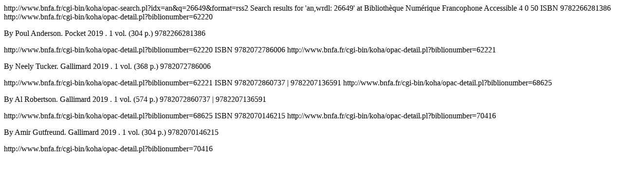

--- FILE ---
content_type: text/html; charset=UTF-8
request_url: http://www.bnfa.fr/recherche?idx=an&q=26649&count=50&sort_by=acqdate_dsc&format=rss2
body_size: 873
content:

 <rss version="2.0"
      xmlns:opensearch="http://a9.com/-/spec/opensearch/1.1/"
      xmlns:dc="http://purl.org/dc/elements/1.1/"
      xmlns:atom="http://www.w3.org/2005/Atom">
 <channel>
 <title><![CDATA[Bibliothèque Numérique Francophone Accessible Search for 'an,wrdl: 26649']]></title>
 <link>http://www.bnfa.fr/cgi-bin/koha/opac-search.pl?idx=an&amp;q=26649&amp;format=rss2</link>
 <atom:link rel="self" type="application/rss+xml" href="/cgi-bin/koha/opac-search.pl?idx=an&amp;q=26649&amp;sort_by=acqdate_dsc&amp;format=rss2"/>
 <description> Search results for 'an,wrdl: 26649' at Bibliothèque Numérique Francophone Accessible</description>
 <opensearch:totalResults>4</opensearch:totalResults>
 <opensearch:startIndex>0</opensearch:startIndex>
  <opensearch:itemsPerPage>50</opensearch:itemsPerPage>
  <atom:link rel="search" type="application/opensearchdescription+xml" href="/cgi-bin/koha/opac-search.pl?&amp;sort_by=&amp;format=opensearchdescription"/>
 <opensearch:Query role="request" searchTerms="" startPage="" />
 <item>
 <title>Aux comptoirs du cosmos </title>
 <dc:identifier>ISBN 9782266281386</dc:identifier>
 <link>http://www.bnfa.fr/cgi-bin/koha/opac-detail.pl?biblionumber=62220</link>
 <description>




	   <p>By Poul Anderson. 
	   Pocket 2019
                    
                        . 1 vol. (304 p.)
                        
                        
                         9782266281386 </p><p>

						</description>
 <guid>http://www.bnfa.fr/cgi-bin/koha/opac-detail.pl?biblionumber=62220</guid>
 </item>
 <atom:link rel="search" type="application/opensearchdescription+xml" href="/cgi-bin/koha/opac-search.pl?&amp;sort_by=&amp;format=opensearchdescription"/>
 <opensearch:Query role="request" searchTerms="" startPage="" />
 <item>
 <title>Seules les proies s'enfuient </title>
 <dc:identifier>ISBN 9782072786006</dc:identifier>
 <link>http://www.bnfa.fr/cgi-bin/koha/opac-detail.pl?biblionumber=62221</link>
 <description>




	   <p>By Neely Tucker. 
	   Gallimard 2019
                    
                        . 1 vol. (368 p.)
                        
                        
                         9782072786006 </p><p>

						</description>
 <guid>http://www.bnfa.fr/cgi-bin/koha/opac-detail.pl?biblionumber=62221</guid>
 </item>
 <atom:link rel="search" type="application/opensearchdescription+xml" href="/cgi-bin/koha/opac-search.pl?&amp;sort_by=&amp;format=opensearchdescription"/>
 <opensearch:Query role="request" searchTerms="" startPage="" />
 <item>
 <title>Station : la chute </title>
 <dc:identifier>ISBN 9782072860737 | 9782207136591</dc:identifier>
 <link>http://www.bnfa.fr/cgi-bin/koha/opac-detail.pl?biblionumber=68625</link>
 <description>




	   <p>By Al Robertson. 
	   Gallimard 2019
                    
                        . 1 vol. (574 p.)
                        
                        
                         9782072860737 | 9782207136591 </p><p>

						</description>
 <guid>http://www.bnfa.fr/cgi-bin/koha/opac-detail.pl?biblionumber=68625</guid>
 </item>
 <atom:link rel="search" type="application/opensearchdescription+xml" href="/cgi-bin/koha/opac-search.pl?&amp;sort_by=&amp;format=opensearchdescription"/>
 <opensearch:Query role="request" searchTerms="" startPage="" />
 <item>
 <title>Sous le signe du corbeau </title>
 <dc:identifier>ISBN 9782070146215</dc:identifier>
 <link>http://www.bnfa.fr/cgi-bin/koha/opac-detail.pl?biblionumber=70416</link>
 <description>




	   <p>By Amir Gutfreund. 
	   Gallimard 2019
                    
                        . 1 vol. (304 p.)
                        
                        
                         9782070146215 </p><p>

						</description>
 <guid>http://www.bnfa.fr/cgi-bin/koha/opac-detail.pl?biblionumber=70416</guid>
 </item>
  </channel>
</rss>
  